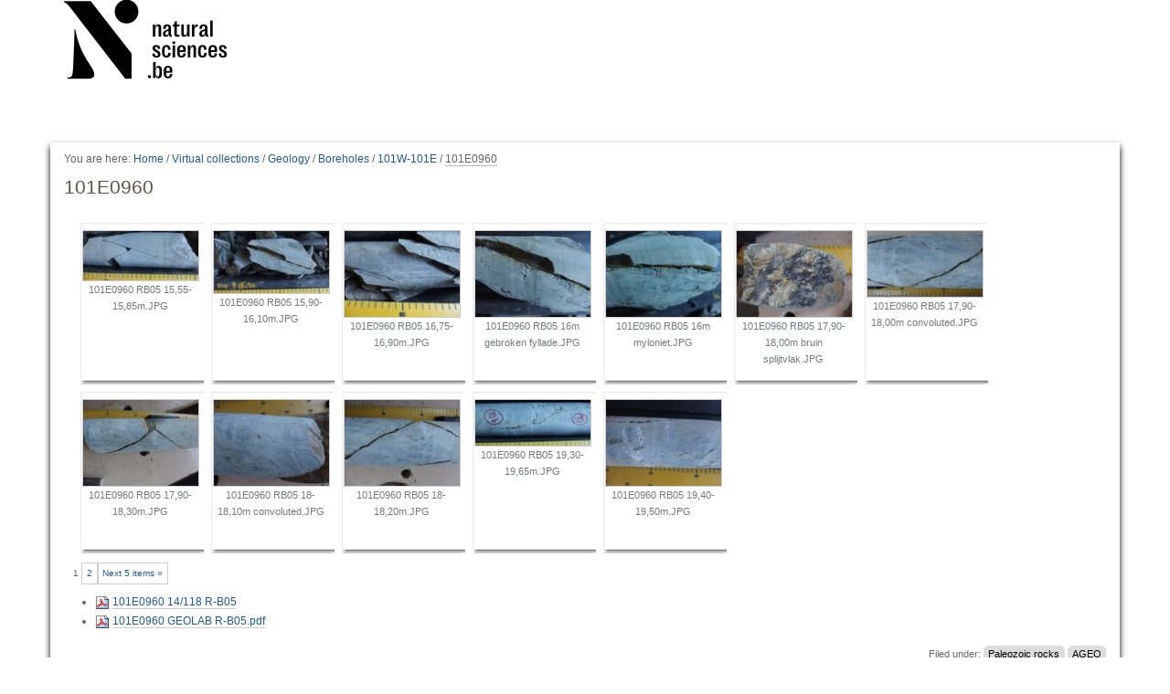

--- FILE ---
content_type: text/html;charset=utf-8
request_url: https://virtualcollections.naturalsciences.be/virtual-collections/geology/boreholes/101w-101e/101E0960?b_start:int=0
body_size: 4945
content:
<!DOCTYPE html>
<html xmlns="http://www.w3.org/1999/xhtml" lang="en" xml:lang="en">
  <head data-i18ncatalogurl="https://virtualcollections.naturalsciences.be/plonejsi18n">
    <meta http-equiv="Content-Type" content="text/html; charset=utf-8" />

    <meta name="generator" content="Plone - http://plone.org" />

    
      <base href="https://virtualcollections.naturalsciences.be/virtual-collections/geology/boreholes/101w-101e/101E0960/" /><!--[if lt IE 7]></base><![endif]-->
    

    
        <meta content="text/plain" name="DC.format" /><meta content="Folder" name="DC.type" /><meta content="2015/06/25 - " name="DC.date.valid_range" /><meta content="Paleozoic rocks, AGEO" name="keywords" /><meta content="2015-12-21T15:12:33+01:00" name="DC.date.modified" /><meta content="Paleozoic rocks, AGEO" name="DC.subject" /><meta content="2015-06-25T14:25:17+01:00" name="DC.date.created" /><meta content="en" name="DC.language" />

  
    <style type="text/css" media="all">@import url(https://virtualcollections.naturalsciences.be/portal_css/virtualcollections/resourcejquery-cachekey-e9be62113033bb7deeb1bbfa2d7a5801.css);</style>
    <link rel="stylesheet" type="text/css" media="screen" href="https://virtualcollections.naturalsciences.be/portal_css/virtualcollections/reset-cachekey-3e583b680c3de3a2add47df3ddef9023.css" />
    <link rel="stylesheet" type="text/css" media="screen" href="https://virtualcollections.naturalsciences.be/portal_css/virtualcollections/base-cachekey-b595178f76e8b07a8a27fdcdc14b681f.css" />
    <link rel="stylesheet" type="text/css" href="https://virtualcollections.naturalsciences.be/portal_css/virtualcollections/authoring-cachekey-68c8b89a29446f32aecbd6fe7e8491e4.css" />
        <!--[if lt IE 8]>    
    
    <link rel="stylesheet" type="text/css" media="screen" href="https://virtualcollections.naturalsciences.be/portal_css/virtualcollections/IEFixes-cachekey-ab8a4892dba79565896ddda5ba9991ef.css" />
        <![endif]-->
    
    <link rel="stylesheet" type="text/css" media="screen" href="https://virtualcollections.naturalsciences.be/portal_css/virtualcollections/faceted_view-cachekey-365d699ba93863a3e895ba2bf97f8978.css" />
    <link rel="stylesheet" type="text/css" media="screen" href="https://virtualcollections.naturalsciences.be/portal_css/virtualcollections/themevirtualcollectionscssjquery.dataTables.min-cachekey-fb60816904ebacb6db314e62da09050d.css" />
    <link rel="stylesheet" type="text/css" media="screen" href="https://virtualcollections.naturalsciences.be/portal_css/virtualcollections/themevirtualcollectionscsstheme-cachekey-8308aad6bc8af5b54cd6b3e4c753043c.css" />
    <link rel="stylesheet" type="text/css" href="https://virtualcollections.naturalsciences.be/portal_css/virtualcollections/resourceplone.formwidget.recurrencejquery.recurrenceinput-cachekey-72f08a1c8b345db6fae3636b6e60809a.css" />
    <style type="text/css" media="all">@import url(https://virtualcollections.naturalsciences.be/portal_css/virtualcollections/plomino-cachekey-19004554e4a8b09c13ecf2b8c9b5bcb5.css);</style>
    <link rel="stylesheet" type="text/css" media="screen" href="https://virtualcollections.naturalsciences.be/portal_css/virtualcollections/resourceplone.app.widgets-cachekey-e552b85eb033e03e6e91d400ed769a8e.css" />
    <link rel="stylesheet" type="text/css" href="https://virtualcollections.naturalsciences.be/portal_css/virtualcollections/resourcecollective.tablepage.resourcestablepage_edit-cachekey-e9a84a40d4d96be77624bba8daff1a8d.css" />

  
  
    <script type="text/javascript" src="https://virtualcollections.naturalsciences.be/portal_javascripts/virtualcollections/resourceplone.app.widgets-requirejs-unset-cachekey-5ec6c1c5e507ab53cff15341a99627eb.js"></script>
    <script type="text/javascript" src="https://virtualcollections.naturalsciences.be/portal_javascripts/virtualcollections/resourceplomino.javascriptplomino.debug-cachekey-f7c43cb3ac697ad574c19df6dacfae58.js"></script>
    <script type="text/javascript" src="https://virtualcollections.naturalsciences.be/portal_javascripts/virtualcollections/resourcejquery.cookie-cachekey-5562295d4bdf5969b37403ea1dd4f849.js"></script>
    <script type="text/javascript" src="https://virtualcollections.naturalsciences.be/portal_javascripts/virtualcollections/ckeditor_vars-cachekey-1c1021cd3853728861dcb16fdc0c4056.js"></script>
    <script type="text/javascript" src="https://virtualcollections.naturalsciences.be/portal_javascripts/virtualcollections/resourceanalytics_config-cachekey-4d19a09d7de4392e7a473b277f9f102d.js"></script>
    <script type="text/javascript" src="https://virtualcollections.naturalsciences.be/portal_javascripts/virtualcollections/resourceplone.formwidget.masterselectmasterselect-cachekey-3a114c6c7745ed613a531a748d7b82eb.js"></script>


<link rel="stylesheet" type="text/css" media="screen" href="++resource++jquery.datatables/extras/TableTools/media/css/dataTables.tableTools.min.css" />
<script type="text/javascript" src="++resource++jquery.datatables/extras/TableTools/media/js/dataTables.tableTools.min.js"></script>
<link rel="stylesheet" type="text/css" media="screen" href="https://virtualcollections.naturalsciences.be/++resource++collective.bibliocustomviews/bibliodt.css" /> 

<title>101E0960 — RBINS Virtual Collections</title>

        
    



    <link rel="canonical" href="https://virtualcollections.naturalsciences.be/virtual-collections/geology/boreholes/101w-101e/101E0960" />

    <link rel="shortcut icon" type="image/x-icon" href="https://virtualcollections.naturalsciences.be/favicon.ico" />
    <link rel="apple-touch-icon" href="https://virtualcollections.naturalsciences.be/touch_icon.png" />


<script type="text/javascript">
        jQuery(function($){
            if (typeof($.datepicker) != "undefined"){
              $.datepicker.setDefaults(
                jQuery.extend($.datepicker.regional[''],
                {dateFormat: 'mm/dd/yy'}));
            }
        });
        </script>



    <link rel="alternate" href="https://virtualcollections.naturalsciences.be/virtual-collections/geology/boreholes/101w-101e/101E0960/RSS" title="101E0960 - RSS 1.0" type="application/rss+xml" />

    <link rel="alternate" href="https://virtualcollections.naturalsciences.be/virtual-collections/geology/boreholes/101w-101e/101E0960/rss.xml" title="101E0960 - RSS 2.0" type="application/rss+xml" />

    <link rel="alternate" href="https://virtualcollections.naturalsciences.be/virtual-collections/geology/boreholes/101w-101e/101E0960/atom.xml" title="101E0960 - Atom" type="application/rss+xml" />


    <link rel="search" href="https://virtualcollections.naturalsciences.be/@@search" title="Search this site" />



        
        

        
        

        
        

        
        
    

  </head>
  <body class="plonesite template-folder_album_view portaltype-folder site-Plone section-virtual-collections subsection-geology subsection-geology-boreholes subsection-geology-boreholes-101w-101e icons-on userrole-anonymous" data-i18ncatalogurl="https://virtualcollections.naturalsciences.be/plonejsi18n" dir="ltr"><div class="container" id="header-wrapper">
      <div class="row">
        <div class="col-md-2" id="portal-logo-wrapper"><a id="portal-logo" title="RBINS Virtual Collections" accesskey="1" href="https://virtualcollections.naturalsciences.be">
   <img alt="" src="marslogo.png" /></a></div>
        <div class="col-md-10">
          <div class="row">
            <div class="col-md-2 col-md-offset-10" id="portal-personaltools-wrapper">

<p class="hiddenStructure">Personal tools</p>





</div>
            <div class="col-md-2 col-md-offset-10" id="language-links-wrapper"></div>
            <div class="col-md-2 col-md-offset-10" id="portal-searchbox-wrapper"><div id="portal-searchbox">

    <form id="searchGadget_form" action="https://virtualcollections.naturalsciences.be/@@search">

        <div class="LSBox">
        <label class="hiddenStructure" for="searchGadget">Search Site</label>

        <input name="SearchableText" type="text" size="18" title="Search Site" placeholder="Search Site" accesskey="4" class="searchField" id="searchGadget" />

        <input class="searchButton" type="submit" value="Search" />

        <div class="searchSection">
            <input id="searchbox_currentfolder_only" class="noborder" type="checkbox" name="path" value="/Plone/virtual-collections/geology/boreholes/101w-101e/101E0960" />
            <label for="searchbox_currentfolder_only" style="cursor: pointer">
                only in current section
            </label>
        </div>

        <div class="LSResult" id="LSResult"><div class="LSShadow" id="LSShadow"></div></div>
        </div>
    </form>

    <div id="portal-advanced-search" class="hiddenStructure">
        <a href="https://virtualcollections.naturalsciences.be/@@search" accesskey="5">
            Advanced Search…
        </a>
    </div>

</div></div>
          </div>
        </div>
      </div>
    </div><div class="container" id="nav-wrapper">
      <div class="row">
        <div id="portal-globalnav-wrapper" class="col-md-12"></div>
      </div>
    </div><div class="container" id="content-wrapper">
      <div class="row">
        
        <div class="col-md-12" id="portal-column-content">

              <div id="viewlet-above-content"><div id="portal-breadcrumbs">

    <span id="breadcrumbs-you-are-here">You
are here:</span>
    <span id="breadcrumbs-home">
        <a href="https://virtualcollections.naturalsciences.be">Home</a>
        <span class="breadcrumbSeparator">
            /
            
        </span>
    </span>
    <span id="breadcrumbs-1" dir="ltr">
        
            <a href="https://virtualcollections.naturalsciences.be/virtual-collections">Virtual collections</a>
            <span class="breadcrumbSeparator">
                /
                
            </span>
            
         
    </span>
    <span id="breadcrumbs-2" dir="ltr">
        
            <a href="https://virtualcollections.naturalsciences.be/virtual-collections/geology">Geology</a>
            <span class="breadcrumbSeparator">
                /
                
            </span>
            
         
    </span>
    <span id="breadcrumbs-3" dir="ltr">
        
            <a href="https://virtualcollections.naturalsciences.be/virtual-collections/geology/boreholes">Boreholes</a>
            <span class="breadcrumbSeparator">
                /
                
            </span>
            
         
    </span>
    <span id="breadcrumbs-4" dir="ltr">
        
            <a href="https://virtualcollections.naturalsciences.be/virtual-collections/geology/boreholes/101w-101e">101W-101E</a>
            <span class="breadcrumbSeparator">
                /
                
            </span>
            
         
    </span>
    <span id="breadcrumbs-5" dir="ltr">
        
            
            
            <span id="breadcrumbs-current">101E0960</span>
         
    </span>

</div>
</div>

              
                <div class="">

                    

                    <span id="contentTopLeft"></span>
                    <span id="contentTopRight"></span>

                    

    <dl class="portalMessage info" id="kssPortalMessage" style="display:none">
        <dt>Info</dt>
        <dd></dd>
    </dl>
    
    
    <div id="plominoMessages"></div>
    <div id="plominoTracebackPopup" style="display: none;">
        <strong></strong>
        <pre></pre>
    </div>
    <script type="text/javascript">
        function showTraceback(el, formula_path) {
            msg = $(el).children().filter(":first").html();
            popup = $("#plominoTracebackPopup").clone();
            $(popup).children("strong").html(msg);
            $.get(formula_path, function(data) {
                offset = 6;
                code = "";
                $.each(data.split('\n'), function(index, value) {
                    line = index + offset
                    code = code + line + ": " + value + '\n';
                });
            	$(popup).children("pre").html($("<div/>").text(code).html());
            });
        	popup.dialog({show: "blind", height: 430, width: 530});
        }
        $(document).ready(function () {
			$("#plominoMessages").load("./statusmessage_load?" + new Date().getTime() + " #plonePortalMessages");
		});
    </script>



                    
                    <div id="content">
                      
                      

                        
                            
                            
                                
                                
            
            <h1 class="documentFirstHeading">101E0960</h1>
        
                            
                            <div class="documentByLine" id="plone-document-byline">
  

  

  

  

  

  

  

</div>


                            
                                
                                
            
            
        
                            

                            
                            <div id="content-core">
                                



    

    
        
            <div class="photoAlbumEntry">
                <a href="https://virtualcollections.naturalsciences.be/virtual-collections/geology/boreholes/101w-101e/101E0960/101e0960-rb05-15-55-15-85m.jpg/view" title="">
                    <span class="photoAlbumEntryWrapper">
                        <img src="https://virtualcollections.naturalsciences.be/virtual-collections/geology/boreholes/101w-101e/101E0960/101e0960-rb05-15-55-15-85m.jpg/@@images/0bd3bc00-ec67-4bfd-a3c8-bfd0f0c662fe.jpeg" alt="101E0960 RB05 15,55-15,85m.JPG" title="101E0960 RB05 15,55-15,85m.JPG" height="56" width="128" />
                    </span>
                    <span class="photoAlbumEntryTitle">101E0960 RB05 15,55-15,85m.JPG</span>
                </a>
            </div>
        
        
            <div class="photoAlbumEntry">
                <a href="https://virtualcollections.naturalsciences.be/virtual-collections/geology/boreholes/101w-101e/101E0960/101e0960-rb05-15-90-16-10m.jpg/view" title="">
                    <span class="photoAlbumEntryWrapper">
                        <img src="https://virtualcollections.naturalsciences.be/virtual-collections/geology/boreholes/101w-101e/101E0960/101e0960-rb05-15-90-16-10m.jpg/@@images/01d17172-f684-4818-92b2-22d70ea4fbe1.jpeg" alt="101E0960 RB05 15,90-16,10m.JPG" title="101E0960 RB05 15,90-16,10m.JPG" height="70" width="128" />
                    </span>
                    <span class="photoAlbumEntryTitle">101E0960 RB05 15,90-16,10m.JPG</span>
                </a>
            </div>
        
        
            <div class="photoAlbumEntry">
                <a href="https://virtualcollections.naturalsciences.be/virtual-collections/geology/boreholes/101w-101e/101E0960/101e0960-rb05-16-75-16-90m.jpg/view" title="">
                    <span class="photoAlbumEntryWrapper">
                        <img src="https://virtualcollections.naturalsciences.be/virtual-collections/geology/boreholes/101w-101e/101E0960/101e0960-rb05-16-75-16-90m.jpg/@@images/52db16bd-5fb9-416a-a27b-7ee622de8305.jpeg" alt="101E0960 RB05 16,75-16,90m.JPG" title="101E0960 RB05 16,75-16,90m.JPG" height="96" width="128" />
                    </span>
                    <span class="photoAlbumEntryTitle">101E0960 RB05 16,75-16,90m.JPG</span>
                </a>
            </div>
        
        
            <div class="photoAlbumEntry">
                <a href="https://virtualcollections.naturalsciences.be/virtual-collections/geology/boreholes/101w-101e/101E0960/101e0960-rb05-16m-gebroken-fyllade.jpg/view" title="">
                    <span class="photoAlbumEntryWrapper">
                        <img src="https://virtualcollections.naturalsciences.be/virtual-collections/geology/boreholes/101w-101e/101E0960/101e0960-rb05-16m-gebroken-fyllade.jpg/@@images/905664d7-9408-4ecf-aef0-8ce0ab16d1d5.jpeg" alt="101E0960 RB05 16m gebroken fyllade.JPG" title="101E0960 RB05 16m gebroken fyllade.JPG" height="96" width="128" />
                    </span>
                    <span class="photoAlbumEntryTitle">101E0960 RB05 16m gebroken fyllade.JPG</span>
                </a>
            </div>
        
        
            <div class="photoAlbumEntry">
                <a href="https://virtualcollections.naturalsciences.be/virtual-collections/geology/boreholes/101w-101e/101E0960/101e0960-rb05-16m-myloniet.jpg/view" title="">
                    <span class="photoAlbumEntryWrapper">
                        <img src="https://virtualcollections.naturalsciences.be/virtual-collections/geology/boreholes/101w-101e/101E0960/101e0960-rb05-16m-myloniet.jpg/@@images/17763843-31cd-4dc8-bed7-9802cd07635f.jpeg" alt="101E0960 RB05 16m myloniet.JPG" title="101E0960 RB05 16m myloniet.JPG" height="96" width="128" />
                    </span>
                    <span class="photoAlbumEntryTitle">101E0960 RB05 16m myloniet.JPG</span>
                </a>
            </div>
        
        
            <div class="photoAlbumEntry">
                <a href="https://virtualcollections.naturalsciences.be/virtual-collections/geology/boreholes/101w-101e/101E0960/101e0960-rb05-17-90-18-00m-bruin-splijtvlak.jpg/view" title="">
                    <span class="photoAlbumEntryWrapper">
                        <img src="https://virtualcollections.naturalsciences.be/virtual-collections/geology/boreholes/101w-101e/101E0960/101e0960-rb05-17-90-18-00m-bruin-splijtvlak.jpg/@@images/2be8cf39-ff6d-4790-8409-7e15c6008371.jpeg" alt="101E0960 RB05 17,90-18,00m bruin splijtvlak.JPG" title="101E0960 RB05 17,90-18,00m bruin splijtvlak.JPG" height="96" width="128" />
                    </span>
                    <span class="photoAlbumEntryTitle">101E0960 RB05 17,90-18,00m bruin splijtvlak.JPG</span>
                </a>
            </div>
        
        
            <div class="photoAlbumEntry">
                <a href="https://virtualcollections.naturalsciences.be/virtual-collections/geology/boreholes/101w-101e/101E0960/101e0960-rb05-17-90-18-00m-convoluted.jpg/view" title="">
                    <span class="photoAlbumEntryWrapper">
                        <img src="https://virtualcollections.naturalsciences.be/virtual-collections/geology/boreholes/101w-101e/101E0960/101e0960-rb05-17-90-18-00m-convoluted.jpg/@@images/ac75ca6e-f823-4c54-879b-c9573a5ffa52.jpeg" alt="101E0960 RB05 17,90-18,00m convoluted.JPG" title="101E0960 RB05 17,90-18,00m convoluted.JPG" height="74" width="128" />
                    </span>
                    <span class="photoAlbumEntryTitle">101E0960 RB05 17,90-18,00m convoluted.JPG</span>
                </a>
            </div>
        
        
            <div class="photoAlbumEntry">
                <a href="https://virtualcollections.naturalsciences.be/virtual-collections/geology/boreholes/101w-101e/101E0960/101e0960-rb05-17-90-18-30m.jpg/view" title="">
                    <span class="photoAlbumEntryWrapper">
                        <img src="https://virtualcollections.naturalsciences.be/virtual-collections/geology/boreholes/101w-101e/101E0960/101e0960-rb05-17-90-18-30m.jpg/@@images/a8ba5125-d5d7-4904-a6c0-f78157a4e9dd.jpeg" alt="101E0960 RB05 17,90-18,30m.JPG" title="101E0960 RB05 17,90-18,30m.JPG" height="96" width="128" />
                    </span>
                    <span class="photoAlbumEntryTitle">101E0960 RB05 17,90-18,30m.JPG</span>
                </a>
            </div>
        
        
            <div class="photoAlbumEntry">
                <a href="https://virtualcollections.naturalsciences.be/virtual-collections/geology/boreholes/101w-101e/101E0960/101e0960-rb05-18-18-10m-convoluted.jpg/view" title="">
                    <span class="photoAlbumEntryWrapper">
                        <img src="https://virtualcollections.naturalsciences.be/virtual-collections/geology/boreholes/101w-101e/101E0960/101e0960-rb05-18-18-10m-convoluted.jpg/@@images/f035ebbc-86e2-4374-b299-cccf74389286.jpeg" alt="101E0960 RB05 18-18,10m convoluted.JPG" title="101E0960 RB05 18-18,10m convoluted.JPG" height="96" width="128" />
                    </span>
                    <span class="photoAlbumEntryTitle">101E0960 RB05 18-18,10m convoluted.JPG</span>
                </a>
            </div>
        
        
            <div class="photoAlbumEntry">
                <a href="https://virtualcollections.naturalsciences.be/virtual-collections/geology/boreholes/101w-101e/101E0960/101e0960-rb05-18-18-20m.jpg/view" title="">
                    <span class="photoAlbumEntryWrapper">
                        <img src="https://virtualcollections.naturalsciences.be/virtual-collections/geology/boreholes/101w-101e/101E0960/101e0960-rb05-18-18-20m.jpg/@@images/4f8042e9-5d45-4840-8ecd-c6ddc517e0d1.jpeg" alt="101E0960 RB05 18-18,20m.JPG" title="101E0960 RB05 18-18,20m.JPG" height="96" width="128" />
                    </span>
                    <span class="photoAlbumEntryTitle">101E0960 RB05 18-18,20m.JPG</span>
                </a>
            </div>
        
        
            <div class="photoAlbumEntry">
                <a href="https://virtualcollections.naturalsciences.be/virtual-collections/geology/boreholes/101w-101e/101E0960/101e0960-rb05-19-30-19-65m.jpg/view" title="">
                    <span class="photoAlbumEntryWrapper">
                        <img src="https://virtualcollections.naturalsciences.be/virtual-collections/geology/boreholes/101w-101e/101E0960/101e0960-rb05-19-30-19-65m.jpg/@@images/bceda2ac-b3a4-41d4-8956-667789415676.jpeg" alt="101E0960 RB05 19,30-19,65m.JPG" title="101E0960 RB05 19,30-19,65m.JPG" height="52" width="128" />
                    </span>
                    <span class="photoAlbumEntryTitle">101E0960 RB05 19,30-19,65m.JPG</span>
                </a>
            </div>
        
        
            <div class="photoAlbumEntry">
                <a href="https://virtualcollections.naturalsciences.be/virtual-collections/geology/boreholes/101w-101e/101E0960/101e0960-rb05-19-40-19-50m.jpg/view" title="">
                    <span class="photoAlbumEntryWrapper">
                        <img src="https://virtualcollections.naturalsciences.be/virtual-collections/geology/boreholes/101w-101e/101E0960/101e0960-rb05-19-40-19-50m.jpg/@@images/45f3790e-189a-45ed-a089-536c23c3e5ce.jpeg" alt="101E0960 RB05 19,40-19,50m.JPG" title="101E0960 RB05 19,40-19,50m.JPG" height="96" width="128" />
                    </span>
                    <span class="photoAlbumEntryTitle">101E0960 RB05 19,40-19,50m.JPG</span>
                </a>
            </div>
        

        

        <div class="visualClear"><!-- --></div>

    

    

    

    <!-- Navigation -->


  <div class="pagination listingBar">

    
    

    
    <a class="next" href="https://virtualcollections.naturalsciences.be/virtual-collections/geology/boreholes/101w-101e/101E0960?b_start:int=12">
      
        Next
        5
        items
      
      »
    </a>

    
    

    
    

    

    
    <span class="current">1</span>

    
    <a href="https://virtualcollections.naturalsciences.be/virtual-collections/geology/boreholes/101w-101e/101E0960?b_start:int=12">2</a>

    
    

    
    

  </div>






    
        
    
    

        <ul>
            <li>
            
                
                <span>

                    <span class="summary">
                        <img width="16" height="16" src="https://virtualcollections.naturalsciences.be/pdf.png" alt="File PDF document" />
                        <a href="https://virtualcollections.naturalsciences.be/virtual-collections/geology/boreholes/101w-101e/101E0960/101e0960.pdf/view" class="contenttype-file state-missing-value url">101E0960 14/118 R-B05</a>
                    </span>

                    <span class="documentByLine">
                        
                        
                        
                         
                        
                    </span>

                </span>

                
            
            
            </li>
            <li>
            
                
                <span>

                    <span class="summary">
                        <img width="16" height="16" src="https://virtualcollections.naturalsciences.be/pdf.png" alt="File PDF document" />
                        <a href="https://virtualcollections.naturalsciences.be/virtual-collections/geology/boreholes/101w-101e/101E0960/101e0960-geolab-r-b05.pdf/view" class="contenttype-file state-missing-value url">101E0960 GEOLAB R-B05.pdf</a>
                    </span>

                    <span class="documentByLine">
                        
                        
                        
                         
                        
                    </span>

                </span>

                
            
            
            </li>
        </ul>

        

    <!-- Navigation -->


  






    
    

    
    

    



                            </div>
                            



    <div class="visualClear"><!-- --></div>

    <div class="documentActions">
        

        

    </div>


                        

                      
                    </div>
                    

                    

                    <span id="contentBottomLeft"></span>
                    <span id="contentBottomRight"></span>

                </div>
              

              <div id="viewlet-below-content"><div id="category" class="documentByLine">
  Filed under:
  <span>
    <a href="https://virtualcollections.naturalsciences.be/@@search?Subject%3Alist=Paleozoic%20rocks" class="link-category" rel="tag">Paleozoic rocks</a><span class="separator">,</span>
  </span>
  <span>
    <a href="https://virtualcollections.naturalsciences.be/@@search?Subject%3Alist=AGEO" class="link-category" rel="tag">AGEO</a>
  </span>
</div>





</div>

            </div>
      </div>
    </div><div class="container" id="portal-footer-wrapper">
      <div class="row">
        <div class="col-md-12" id="plone-portal-footer-wrapper"></div>
      </div>
      <div class="row">
        <div class="col-md-12" id="portal-colophon-wrapper"></div>
      </div>
      <div class="row">
        <div class="col-md-12" id="portal-siteactions-wrapper"><ul id="portal-siteactions">

    <li id="siteaction-sitemap"><a href="https://virtualcollections.naturalsciences.be/sitemap" accesskey="3" title="Site Map">Site Map</a></li>
    <li id="siteaction-accessibility"><a href="https://virtualcollections.naturalsciences.be/accessibility-info" accesskey="0" title="Accessibility">Accessibility</a></li>
    <li id="siteaction-contact"><a href="https://virtualcollections.naturalsciences.be/contact-info" accesskey="9" title="Contact">Contact</a></li>
    <li id="siteaction-plone-link"><a href="https://www.plone.org" accesskey="" target="_new" title="Plone">Plone</a></li>
</ul></div>
      </div>
    </div></body>
</html>